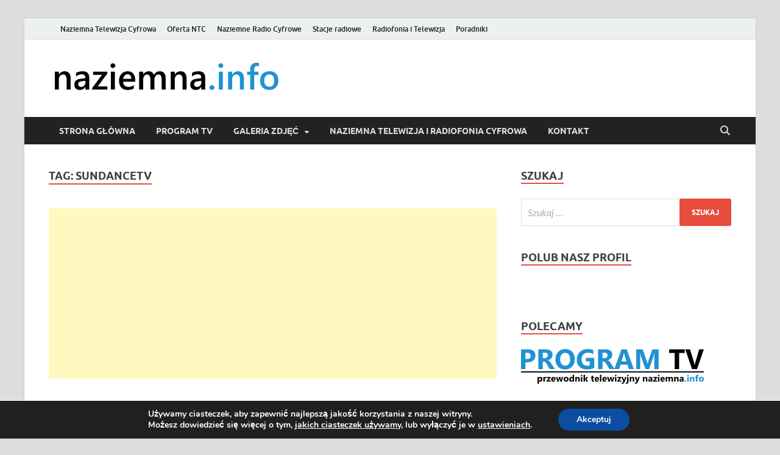

--- FILE ---
content_type: text/html; charset=utf-8
request_url: https://www.google.com/recaptcha/api2/aframe
body_size: 269
content:
<!DOCTYPE HTML><html><head><meta http-equiv="content-type" content="text/html; charset=UTF-8"></head><body><script nonce="pLzDzTRDmDn2EjHWEUBMLg">/** Anti-fraud and anti-abuse applications only. See google.com/recaptcha */ try{var clients={'sodar':'https://pagead2.googlesyndication.com/pagead/sodar?'};window.addEventListener("message",function(a){try{if(a.source===window.parent){var b=JSON.parse(a.data);var c=clients[b['id']];if(c){var d=document.createElement('img');d.src=c+b['params']+'&rc='+(localStorage.getItem("rc::a")?sessionStorage.getItem("rc::b"):"");window.document.body.appendChild(d);sessionStorage.setItem("rc::e",parseInt(sessionStorage.getItem("rc::e")||0)+1);localStorage.setItem("rc::h",'1770139353969');}}}catch(b){}});window.parent.postMessage("_grecaptcha_ready", "*");}catch(b){}</script></body></html>